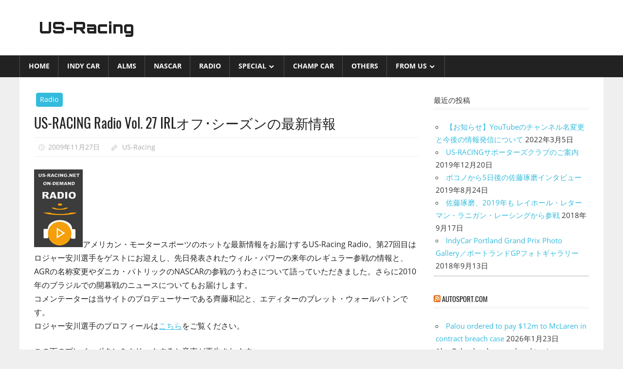

--- FILE ---
content_type: text/html; charset=UTF-8
request_url: https://us-racing.net/radio/indycar-2009-2490/
body_size: 9851
content:
<!DOCTYPE html>
<html lang="ja">

<head>
<meta charset="UTF-8">
<meta name="viewport" content="width=device-width, initial-scale=1">
<link rel="profile" href="http://gmpg.org/xfn/11">
<link rel="pingback" href="https://us-racing.net/xmlrpc.php">

<title>US-RACING Radio Vol. 27 IRLオフ･シーズンの最新情報 &#8211; US-Racing</title>
<meta name='robots' content='max-image-preview:large' />
<link rel="alternate" type="application/rss+xml" title="US-Racing &raquo; フィード" href="https://us-racing.net/feed/" />
<link rel="alternate" type="application/rss+xml" title="US-Racing &raquo; コメントフィード" href="https://us-racing.net/comments/feed/" />
<link rel="alternate" type="application/rss+xml" title="US-Racing &raquo; US-RACING Radio Vol. 27 IRLオフ･シーズンの最新情報 のコメントのフィード" href="https://us-racing.net/radio/indycar-2009-2490/feed/" />
<script type="text/javascript">
window._wpemojiSettings = {"baseUrl":"https:\/\/s.w.org\/images\/core\/emoji\/14.0.0\/72x72\/","ext":".png","svgUrl":"https:\/\/s.w.org\/images\/core\/emoji\/14.0.0\/svg\/","svgExt":".svg","source":{"concatemoji":"https:\/\/us-racing.net\/wp-includes\/js\/wp-emoji-release.min.js?ver=6.3.7"}};
/*! This file is auto-generated */
!function(i,n){var o,s,e;function c(e){try{var t={supportTests:e,timestamp:(new Date).valueOf()};sessionStorage.setItem(o,JSON.stringify(t))}catch(e){}}function p(e,t,n){e.clearRect(0,0,e.canvas.width,e.canvas.height),e.fillText(t,0,0);var t=new Uint32Array(e.getImageData(0,0,e.canvas.width,e.canvas.height).data),r=(e.clearRect(0,0,e.canvas.width,e.canvas.height),e.fillText(n,0,0),new Uint32Array(e.getImageData(0,0,e.canvas.width,e.canvas.height).data));return t.every(function(e,t){return e===r[t]})}function u(e,t,n){switch(t){case"flag":return n(e,"\ud83c\udff3\ufe0f\u200d\u26a7\ufe0f","\ud83c\udff3\ufe0f\u200b\u26a7\ufe0f")?!1:!n(e,"\ud83c\uddfa\ud83c\uddf3","\ud83c\uddfa\u200b\ud83c\uddf3")&&!n(e,"\ud83c\udff4\udb40\udc67\udb40\udc62\udb40\udc65\udb40\udc6e\udb40\udc67\udb40\udc7f","\ud83c\udff4\u200b\udb40\udc67\u200b\udb40\udc62\u200b\udb40\udc65\u200b\udb40\udc6e\u200b\udb40\udc67\u200b\udb40\udc7f");case"emoji":return!n(e,"\ud83e\udef1\ud83c\udffb\u200d\ud83e\udef2\ud83c\udfff","\ud83e\udef1\ud83c\udffb\u200b\ud83e\udef2\ud83c\udfff")}return!1}function f(e,t,n){var r="undefined"!=typeof WorkerGlobalScope&&self instanceof WorkerGlobalScope?new OffscreenCanvas(300,150):i.createElement("canvas"),a=r.getContext("2d",{willReadFrequently:!0}),o=(a.textBaseline="top",a.font="600 32px Arial",{});return e.forEach(function(e){o[e]=t(a,e,n)}),o}function t(e){var t=i.createElement("script");t.src=e,t.defer=!0,i.head.appendChild(t)}"undefined"!=typeof Promise&&(o="wpEmojiSettingsSupports",s=["flag","emoji"],n.supports={everything:!0,everythingExceptFlag:!0},e=new Promise(function(e){i.addEventListener("DOMContentLoaded",e,{once:!0})}),new Promise(function(t){var n=function(){try{var e=JSON.parse(sessionStorage.getItem(o));if("object"==typeof e&&"number"==typeof e.timestamp&&(new Date).valueOf()<e.timestamp+604800&&"object"==typeof e.supportTests)return e.supportTests}catch(e){}return null}();if(!n){if("undefined"!=typeof Worker&&"undefined"!=typeof OffscreenCanvas&&"undefined"!=typeof URL&&URL.createObjectURL&&"undefined"!=typeof Blob)try{var e="postMessage("+f.toString()+"("+[JSON.stringify(s),u.toString(),p.toString()].join(",")+"));",r=new Blob([e],{type:"text/javascript"}),a=new Worker(URL.createObjectURL(r),{name:"wpTestEmojiSupports"});return void(a.onmessage=function(e){c(n=e.data),a.terminate(),t(n)})}catch(e){}c(n=f(s,u,p))}t(n)}).then(function(e){for(var t in e)n.supports[t]=e[t],n.supports.everything=n.supports.everything&&n.supports[t],"flag"!==t&&(n.supports.everythingExceptFlag=n.supports.everythingExceptFlag&&n.supports[t]);n.supports.everythingExceptFlag=n.supports.everythingExceptFlag&&!n.supports.flag,n.DOMReady=!1,n.readyCallback=function(){n.DOMReady=!0}}).then(function(){return e}).then(function(){var e;n.supports.everything||(n.readyCallback(),(e=n.source||{}).concatemoji?t(e.concatemoji):e.wpemoji&&e.twemoji&&(t(e.twemoji),t(e.wpemoji)))}))}((window,document),window._wpemojiSettings);
</script>
<style type="text/css">
img.wp-smiley,
img.emoji {
	display: inline !important;
	border: none !important;
	box-shadow: none !important;
	height: 1em !important;
	width: 1em !important;
	margin: 0 0.07em !important;
	vertical-align: -0.1em !important;
	background: none !important;
	padding: 0 !important;
}
</style>
	<link rel='stylesheet' id='worldstar-custom-fonts-css' href='https://us-racing.net/wp-content/themes/worldstar/assets/css/custom-fonts.css?ver=20180413' type='text/css' media='all' />
<link rel='stylesheet' id='wp-block-library-css' href='https://us-racing.net/wp-includes/css/dist/block-library/style.min.css?ver=6.3.7' type='text/css' media='all' />
<style id='classic-theme-styles-inline-css' type='text/css'>
/*! This file is auto-generated */
.wp-block-button__link{color:#fff;background-color:#32373c;border-radius:9999px;box-shadow:none;text-decoration:none;padding:calc(.667em + 2px) calc(1.333em + 2px);font-size:1.125em}.wp-block-file__button{background:#32373c;color:#fff;text-decoration:none}
</style>
<style id='global-styles-inline-css' type='text/css'>
body{--wp--preset--color--black: #222222;--wp--preset--color--cyan-bluish-gray: #abb8c3;--wp--preset--color--white: #ffffff;--wp--preset--color--pale-pink: #f78da7;--wp--preset--color--vivid-red: #cf2e2e;--wp--preset--color--luminous-vivid-orange: #ff6900;--wp--preset--color--luminous-vivid-amber: #fcb900;--wp--preset--color--light-green-cyan: #7bdcb5;--wp--preset--color--vivid-green-cyan: #00d084;--wp--preset--color--pale-cyan-blue: #8ed1fc;--wp--preset--color--vivid-cyan-blue: #0693e3;--wp--preset--color--vivid-purple: #9b51e0;--wp--preset--color--primary: #33bbdd;--wp--preset--color--light-gray: #f0f0f0;--wp--preset--color--dark-gray: #777777;--wp--preset--gradient--vivid-cyan-blue-to-vivid-purple: linear-gradient(135deg,rgba(6,147,227,1) 0%,rgb(155,81,224) 100%);--wp--preset--gradient--light-green-cyan-to-vivid-green-cyan: linear-gradient(135deg,rgb(122,220,180) 0%,rgb(0,208,130) 100%);--wp--preset--gradient--luminous-vivid-amber-to-luminous-vivid-orange: linear-gradient(135deg,rgba(252,185,0,1) 0%,rgba(255,105,0,1) 100%);--wp--preset--gradient--luminous-vivid-orange-to-vivid-red: linear-gradient(135deg,rgba(255,105,0,1) 0%,rgb(207,46,46) 100%);--wp--preset--gradient--very-light-gray-to-cyan-bluish-gray: linear-gradient(135deg,rgb(238,238,238) 0%,rgb(169,184,195) 100%);--wp--preset--gradient--cool-to-warm-spectrum: linear-gradient(135deg,rgb(74,234,220) 0%,rgb(151,120,209) 20%,rgb(207,42,186) 40%,rgb(238,44,130) 60%,rgb(251,105,98) 80%,rgb(254,248,76) 100%);--wp--preset--gradient--blush-light-purple: linear-gradient(135deg,rgb(255,206,236) 0%,rgb(152,150,240) 100%);--wp--preset--gradient--blush-bordeaux: linear-gradient(135deg,rgb(254,205,165) 0%,rgb(254,45,45) 50%,rgb(107,0,62) 100%);--wp--preset--gradient--luminous-dusk: linear-gradient(135deg,rgb(255,203,112) 0%,rgb(199,81,192) 50%,rgb(65,88,208) 100%);--wp--preset--gradient--pale-ocean: linear-gradient(135deg,rgb(255,245,203) 0%,rgb(182,227,212) 50%,rgb(51,167,181) 100%);--wp--preset--gradient--electric-grass: linear-gradient(135deg,rgb(202,248,128) 0%,rgb(113,206,126) 100%);--wp--preset--gradient--midnight: linear-gradient(135deg,rgb(2,3,129) 0%,rgb(40,116,252) 100%);--wp--preset--font-size--small: 13px;--wp--preset--font-size--medium: 20px;--wp--preset--font-size--large: 36px;--wp--preset--font-size--x-large: 42px;--wp--preset--spacing--20: 0.44rem;--wp--preset--spacing--30: 0.67rem;--wp--preset--spacing--40: 1rem;--wp--preset--spacing--50: 1.5rem;--wp--preset--spacing--60: 2.25rem;--wp--preset--spacing--70: 3.38rem;--wp--preset--spacing--80: 5.06rem;--wp--preset--shadow--natural: 6px 6px 9px rgba(0, 0, 0, 0.2);--wp--preset--shadow--deep: 12px 12px 50px rgba(0, 0, 0, 0.4);--wp--preset--shadow--sharp: 6px 6px 0px rgba(0, 0, 0, 0.2);--wp--preset--shadow--outlined: 6px 6px 0px -3px rgba(255, 255, 255, 1), 6px 6px rgba(0, 0, 0, 1);--wp--preset--shadow--crisp: 6px 6px 0px rgba(0, 0, 0, 1);}:where(.is-layout-flex){gap: 0.5em;}:where(.is-layout-grid){gap: 0.5em;}body .is-layout-flow > .alignleft{float: left;margin-inline-start: 0;margin-inline-end: 2em;}body .is-layout-flow > .alignright{float: right;margin-inline-start: 2em;margin-inline-end: 0;}body .is-layout-flow > .aligncenter{margin-left: auto !important;margin-right: auto !important;}body .is-layout-constrained > .alignleft{float: left;margin-inline-start: 0;margin-inline-end: 2em;}body .is-layout-constrained > .alignright{float: right;margin-inline-start: 2em;margin-inline-end: 0;}body .is-layout-constrained > .aligncenter{margin-left: auto !important;margin-right: auto !important;}body .is-layout-constrained > :where(:not(.alignleft):not(.alignright):not(.alignfull)){max-width: var(--wp--style--global--content-size);margin-left: auto !important;margin-right: auto !important;}body .is-layout-constrained > .alignwide{max-width: var(--wp--style--global--wide-size);}body .is-layout-flex{display: flex;}body .is-layout-flex{flex-wrap: wrap;align-items: center;}body .is-layout-flex > *{margin: 0;}body .is-layout-grid{display: grid;}body .is-layout-grid > *{margin: 0;}:where(.wp-block-columns.is-layout-flex){gap: 2em;}:where(.wp-block-columns.is-layout-grid){gap: 2em;}:where(.wp-block-post-template.is-layout-flex){gap: 1.25em;}:where(.wp-block-post-template.is-layout-grid){gap: 1.25em;}.has-black-color{color: var(--wp--preset--color--black) !important;}.has-cyan-bluish-gray-color{color: var(--wp--preset--color--cyan-bluish-gray) !important;}.has-white-color{color: var(--wp--preset--color--white) !important;}.has-pale-pink-color{color: var(--wp--preset--color--pale-pink) !important;}.has-vivid-red-color{color: var(--wp--preset--color--vivid-red) !important;}.has-luminous-vivid-orange-color{color: var(--wp--preset--color--luminous-vivid-orange) !important;}.has-luminous-vivid-amber-color{color: var(--wp--preset--color--luminous-vivid-amber) !important;}.has-light-green-cyan-color{color: var(--wp--preset--color--light-green-cyan) !important;}.has-vivid-green-cyan-color{color: var(--wp--preset--color--vivid-green-cyan) !important;}.has-pale-cyan-blue-color{color: var(--wp--preset--color--pale-cyan-blue) !important;}.has-vivid-cyan-blue-color{color: var(--wp--preset--color--vivid-cyan-blue) !important;}.has-vivid-purple-color{color: var(--wp--preset--color--vivid-purple) !important;}.has-black-background-color{background-color: var(--wp--preset--color--black) !important;}.has-cyan-bluish-gray-background-color{background-color: var(--wp--preset--color--cyan-bluish-gray) !important;}.has-white-background-color{background-color: var(--wp--preset--color--white) !important;}.has-pale-pink-background-color{background-color: var(--wp--preset--color--pale-pink) !important;}.has-vivid-red-background-color{background-color: var(--wp--preset--color--vivid-red) !important;}.has-luminous-vivid-orange-background-color{background-color: var(--wp--preset--color--luminous-vivid-orange) !important;}.has-luminous-vivid-amber-background-color{background-color: var(--wp--preset--color--luminous-vivid-amber) !important;}.has-light-green-cyan-background-color{background-color: var(--wp--preset--color--light-green-cyan) !important;}.has-vivid-green-cyan-background-color{background-color: var(--wp--preset--color--vivid-green-cyan) !important;}.has-pale-cyan-blue-background-color{background-color: var(--wp--preset--color--pale-cyan-blue) !important;}.has-vivid-cyan-blue-background-color{background-color: var(--wp--preset--color--vivid-cyan-blue) !important;}.has-vivid-purple-background-color{background-color: var(--wp--preset--color--vivid-purple) !important;}.has-black-border-color{border-color: var(--wp--preset--color--black) !important;}.has-cyan-bluish-gray-border-color{border-color: var(--wp--preset--color--cyan-bluish-gray) !important;}.has-white-border-color{border-color: var(--wp--preset--color--white) !important;}.has-pale-pink-border-color{border-color: var(--wp--preset--color--pale-pink) !important;}.has-vivid-red-border-color{border-color: var(--wp--preset--color--vivid-red) !important;}.has-luminous-vivid-orange-border-color{border-color: var(--wp--preset--color--luminous-vivid-orange) !important;}.has-luminous-vivid-amber-border-color{border-color: var(--wp--preset--color--luminous-vivid-amber) !important;}.has-light-green-cyan-border-color{border-color: var(--wp--preset--color--light-green-cyan) !important;}.has-vivid-green-cyan-border-color{border-color: var(--wp--preset--color--vivid-green-cyan) !important;}.has-pale-cyan-blue-border-color{border-color: var(--wp--preset--color--pale-cyan-blue) !important;}.has-vivid-cyan-blue-border-color{border-color: var(--wp--preset--color--vivid-cyan-blue) !important;}.has-vivid-purple-border-color{border-color: var(--wp--preset--color--vivid-purple) !important;}.has-vivid-cyan-blue-to-vivid-purple-gradient-background{background: var(--wp--preset--gradient--vivid-cyan-blue-to-vivid-purple) !important;}.has-light-green-cyan-to-vivid-green-cyan-gradient-background{background: var(--wp--preset--gradient--light-green-cyan-to-vivid-green-cyan) !important;}.has-luminous-vivid-amber-to-luminous-vivid-orange-gradient-background{background: var(--wp--preset--gradient--luminous-vivid-amber-to-luminous-vivid-orange) !important;}.has-luminous-vivid-orange-to-vivid-red-gradient-background{background: var(--wp--preset--gradient--luminous-vivid-orange-to-vivid-red) !important;}.has-very-light-gray-to-cyan-bluish-gray-gradient-background{background: var(--wp--preset--gradient--very-light-gray-to-cyan-bluish-gray) !important;}.has-cool-to-warm-spectrum-gradient-background{background: var(--wp--preset--gradient--cool-to-warm-spectrum) !important;}.has-blush-light-purple-gradient-background{background: var(--wp--preset--gradient--blush-light-purple) !important;}.has-blush-bordeaux-gradient-background{background: var(--wp--preset--gradient--blush-bordeaux) !important;}.has-luminous-dusk-gradient-background{background: var(--wp--preset--gradient--luminous-dusk) !important;}.has-pale-ocean-gradient-background{background: var(--wp--preset--gradient--pale-ocean) !important;}.has-electric-grass-gradient-background{background: var(--wp--preset--gradient--electric-grass) !important;}.has-midnight-gradient-background{background: var(--wp--preset--gradient--midnight) !important;}.has-small-font-size{font-size: var(--wp--preset--font-size--small) !important;}.has-medium-font-size{font-size: var(--wp--preset--font-size--medium) !important;}.has-large-font-size{font-size: var(--wp--preset--font-size--large) !important;}.has-x-large-font-size{font-size: var(--wp--preset--font-size--x-large) !important;}
.wp-block-navigation a:where(:not(.wp-element-button)){color: inherit;}
:where(.wp-block-post-template.is-layout-flex){gap: 1.25em;}:where(.wp-block-post-template.is-layout-grid){gap: 1.25em;}
:where(.wp-block-columns.is-layout-flex){gap: 2em;}:where(.wp-block-columns.is-layout-grid){gap: 2em;}
.wp-block-pullquote{font-size: 1.5em;line-height: 1.6;}
</style>
<link rel='stylesheet' id='contact-form-7-css' href='https://us-racing.net/wp-content/plugins/contact-form-7/includes/css/styles.css?ver=5.8.2' type='text/css' media='all' />
<link rel='stylesheet' id='parent-style-css' href='https://us-racing.net/wp-content/themes/worldstar/style.css?ver=6.3.7' type='text/css' media='all' />
<link rel='stylesheet' id='child-style-css' href='https://us-racing.net/wp-content/themes/worldstar-child/style.css?ver=6.3.7' type='text/css' media='all' />
<link rel='stylesheet' id='worldstar-stylesheet-css' href='https://us-racing.net/wp-content/themes/worldstar-child/style.css?ver=1.0' type='text/css' media='all' />
<style id='worldstar-stylesheet-inline-css' type='text/css'>
.site-description { position: absolute; clip: rect(1px, 1px, 1px, 1px); width: 1px; height: 1px; overflow: hidden; }
</style>
<link rel='stylesheet' id='genericons-css' href='https://us-racing.net/wp-content/themes/worldstar/assets/genericons/genericons.css?ver=3.4.1' type='text/css' media='all' />
<link rel='stylesheet' id='themezee-related-posts-css' href='https://us-racing.net/wp-content/themes/worldstar/assets/css/themezee-related-posts.css?ver=20160421' type='text/css' media='all' />
<!--[if lt IE 9]>
<script type='text/javascript' src='https://us-racing.net/wp-content/themes/worldstar/assets/js/html5shiv.min.js?ver=3.7.3' id='html5shiv-js'></script>
<![endif]-->
<script type='text/javascript' src='https://us-racing.net/wp-includes/js/jquery/jquery.min.js?ver=3.7.0' id='jquery-core-js'></script>
<script type='text/javascript' src='https://us-racing.net/wp-includes/js/jquery/jquery-migrate.min.js?ver=3.4.1' id='jquery-migrate-js'></script>
<script type='text/javascript' id='worldstar-jquery-navigation-js-extra'>
/* <![CDATA[ */
var worldstar_menu_title = {"text":"\u30e1\u30cb\u30e5\u30fc"};
/* ]]> */
</script>
<script type='text/javascript' src='https://us-racing.net/wp-content/themes/worldstar/assets/js/navigation.js?ver=20210324' id='worldstar-jquery-navigation-js'></script>
<link rel="https://api.w.org/" href="https://us-racing.net/wp-json/" /><link rel="alternate" type="application/json" href="https://us-racing.net/wp-json/wp/v2/posts/9542" /><link rel="EditURI" type="application/rsd+xml" title="RSD" href="https://us-racing.net/xmlrpc.php?rsd" />
<meta name="generator" content="WordPress 6.3.7" />
<link rel="canonical" href="https://us-racing.net/radio/indycar-2009-2490/" />
<link rel='shortlink' href='https://us-racing.net/?p=9542' />
<link rel="alternate" type="application/json+oembed" href="https://us-racing.net/wp-json/oembed/1.0/embed?url=https%3A%2F%2Fus-racing.net%2Fradio%2Findycar-2009-2490%2F" />
<link rel="alternate" type="text/xml+oembed" href="https://us-racing.net/wp-json/oembed/1.0/embed?url=https%3A%2F%2Fus-racing.net%2Fradio%2Findycar-2009-2490%2F&#038;format=xml" />
<!-- start google fonts -->
<link rel="preconnect" href="https://fonts.googleapis.com">
<link rel="preconnect" href="https://fonts.gstatic.com" crossorigin>
<link href="https://fonts.googleapis.com/css2?family=Orbitron:wght@900&display=swap" rel="stylesheet">
<!-- end google fonts -->
</head>

<body class="post-template-default single single-post postid-9542 single-format-standard wp-embed-responsive post-layout-columns">

	<div id="page" class="hfeed site">

		<a class="skip-link screen-reader-text" href="#content">コンテンツへスキップ</a>

		
		<header id="masthead" class="site-header clearfix" role="banner">

			<div class="header-main container clearfix">

				<div id="logo" class="site-branding clearfix">

										
			<p class="site-title"><a href="https://us-racing.net/" rel="home">US-Racing</a></p>

							
			<p class="site-description">アメリカンモータースポーツ最新情報</p>

		
				</div><!-- .site-branding -->

				<div class="header-widgets clearfix">

					
				</div><!-- .header-widgets -->


			</div><!-- .header-main -->

			<div id="main-navigation-wrap" class="primary-navigation-wrap">

				<nav id="main-navigation" class="primary-navigation navigation container clearfix" role="navigation">
					<ul id="menu-mainmenu" class="main-navigation-menu"><li id="menu-item-12" class="menu-item menu-item-type-custom menu-item-object-custom menu-item-12"><a href="https://us-racing.net/index.php">Home</a></li>
<li id="menu-item-10479" class="menu-item menu-item-type-taxonomy menu-item-object-category menu-item-10479"><a href="https://us-racing.net/category/indy-car/">INDY CAR</a></li>
<li id="menu-item-10483" class="menu-item menu-item-type-taxonomy menu-item-object-category menu-item-10483"><a href="https://us-racing.net/category/alms/">ALMS</a></li>
<li id="menu-item-10481" class="menu-item menu-item-type-taxonomy menu-item-object-category menu-item-10481"><a href="https://us-racing.net/category/nascar/">NASCAR</a></li>
<li id="menu-item-10484" class="menu-item menu-item-type-taxonomy menu-item-object-category current-post-ancestor current-menu-parent current-post-parent menu-item-10484"><a href="https://us-racing.net/category/radio/">Radio</a></li>
<li id="menu-item-10490" class="menu-item menu-item-type-taxonomy menu-item-object-category menu-item-has-children menu-item-10490"><a href="https://us-racing.net/category/special/">Special</a>
<ul class="sub-menu">
	<li id="menu-item-10491" class="menu-item menu-item-type-taxonomy menu-item-object-category menu-item-10491"><a href="https://us-racing.net/category/special/interview/">Interview</a></li>
	<li id="menu-item-10486" class="menu-item menu-item-type-taxonomy menu-item-object-category menu-item-10486"><a href="https://us-racing.net/category/special/roger-yasukawas/">Roger Yasukawa&#8217;s</a></li>
	<li id="menu-item-10485" class="menu-item menu-item-type-taxonomy menu-item-object-category menu-item-10485"><a href="https://us-racing.net/category/special/nobuyuki-arais/">Nobuyuki Arai&#8217;s</a></li>
	<li id="menu-item-10488" class="menu-item menu-item-type-taxonomy menu-item-object-category menu-item-10488"><a href="https://us-racing.net/category/special/kazuki-saitos/">Kazuki Saito&#8217;s</a></li>
	<li id="menu-item-10482" class="menu-item menu-item-type-taxonomy menu-item-object-category menu-item-10482"><a href="https://us-racing.net/category/special/4%e3%82%b3%e3%83%9e%e3%83%9e%e3%83%b3%e3%82%ac/">4コママンガ</a></li>
	<li id="menu-item-10817" class="menu-item menu-item-type-taxonomy menu-item-object-category menu-item-10817"><a href="https://us-racing.net/category/special/motegi-special/">Motegi Special</a></li>
	<li id="menu-item-10489" class="menu-item menu-item-type-taxonomy menu-item-object-category menu-item-10489"><a href="https://us-racing.net/category/special/%e3%82%a4%e3%83%a9%e3%82%b9%e3%83%88%e3%83%aa%e3%83%9d%e3%83%bc%e3%83%88/">イラストリポート</a></li>
</ul>
</li>
<li id="menu-item-10480" class="menu-item menu-item-type-taxonomy menu-item-object-category menu-item-10480"><a href="https://us-racing.net/category/champ-car/">CHAMP CAR</a></li>
<li id="menu-item-10487" class="menu-item menu-item-type-taxonomy menu-item-object-category menu-item-10487"><a href="https://us-racing.net/category/others/">Others</a></li>
<li id="menu-item-10778" class="menu-item menu-item-type-taxonomy menu-item-object-category menu-item-has-children menu-item-10778"><a href="https://us-racing.net/category/forms/">from US</a>
<ul class="sub-menu">
	<li id="menu-item-10779" class="menu-item menu-item-type-taxonomy menu-item-object-category menu-item-10779"><a href="https://us-racing.net/category/forms/hiroshi-nakajima/">Hiroshi Nakajima</a></li>
	<li id="menu-item-10781" class="menu-item menu-item-type-taxonomy menu-item-object-category menu-item-10781"><a href="https://us-racing.net/category/forms/kazuki-saito/">Kazuki Saito</a></li>
	<li id="menu-item-10780" class="menu-item menu-item-type-taxonomy menu-item-object-category menu-item-10780"><a href="https://us-racing.net/category/forms/hiroyuki-saito/">Hiroyuki Saito</a></li>
	<li id="menu-item-10782" class="menu-item menu-item-type-taxonomy menu-item-object-category menu-item-10782"><a href="https://us-racing.net/category/forms/keita-kawai/">Keita Kawai</a></li>
</ul>
</li>
</ul>				</nav><!-- #main-navigation -->

			</div>

		</header><!-- #masthead -->

		
		
		<div id="content" class="site-content container clearfix">

	<section id="primary" class="content-area">
		<main id="main" class="site-main" role="main">
				
		
<article id="post-9542" class="post-9542 post type-post status-publish format-standard hentry category-radio">

	<div class="post-image">

		
		
		<div class="entry-categories clearfix">

			<span class="meta-category">
				<a href="https://us-racing.net/category/radio/" rel="category tag">Radio</a>			</span>

		</div><!-- .entry-categories -->

		
	</div>

	<header class="entry-header">

		<h1 class="entry-title">US-RACING Radio Vol. 27 IRLオフ･シーズンの最新情報</h1>
		<div class="entry-meta"><span class="meta-date"><a href="https://us-racing.net/radio/indycar-2009-2490/" title="9:23 PM" rel="bookmark"><time class="entry-date published updated" datetime="2009-11-27T21:23:33+09:00">2009年11月27日</time></a></span><span class="meta-author"> <span class="author vcard"><a class="url fn n" href="https://us-racing.net/author/hamamirai/" title="US-Racing のすべての投稿を表示" rel="author">US-Racing</a></span></span></div>
	</header><!-- .entry-header -->

	<div class="entry-content clearfix">

		<p><img decoding="async" src="https://us-racing.net/imports/photos0/5701.png" class="left" alt="画像" />アメリカン・モータースポーツのホットな最新情報をお届けするUS-Racing Radio。第27回目はロジャー安川選手をゲストにお迎えし、先日発表されたウィル・パワーの来年のレギュラー参戦の情報と、AGRの名称変更やダニカ・パトリックのNASCARの参戦のうわさについて語っていただきました。さらに2010年のブラジルでの開幕戦のニュースについてもお届けします。<br />コメンテーターは当サイトのプロデューサーである齊藤和記と、エディターのブレット・ウォールバトンです。<br />ロジャー安川選手のプロフィールは<a href="http://www.rogeryasukawa.com/">こちら</a>をご覧ください。</p>
<p>この下のプレイ・ボタンをクリックすると音声が再生されます。<br /><object type="application/x-shockwave-flash" width="410" height="25" data="http://bigcontact.com/feed-player/usracing/us-racing-vol-27-irl/r:1;t:100"><param name="quality" value="best" /><param name="wmode" value="window" /><param name="allowScriptAccess" value="always" /><param name="allowFullScreen" value="true" /><param name="movie" value="http://bigcontact.com/feed-player/usracing/us-racing-vol-27-irl/r:1;t:100" /></object><br />Podcastのダウンロードは<a href="http://itunes.apple.com/WebObjects/MZStore.woa/wa/viewPodcast?id=342978825">こちら</a>です。</p>

		
	</div><!-- .entry-content -->

	<footer class="entry-footer">

				
	<nav class="navigation post-navigation" aria-label="投稿">
		<h2 class="screen-reader-text">投稿ナビゲーション</h2>
		<div class="nav-links"><div class="nav-previous"><a href="https://us-racing.net/forms/hiroyuki-saito/fromus-2009-192/" rel="prev"><span class="screen-reader-text">前の記事:</span>2009 SEMA SHOW − Page 2</a></div><div class="nav-next"><a href="https://us-racing.net/special/4%e3%82%b3%e3%83%9e%e3%83%9e%e3%83%b3%e3%82%ac/indycar-2009-2491/" rel="next"><span class="screen-reader-text">次の記事:</span>夢うつつ &#8211; インディカー IRL &#8211;</a></div></div>
	</nav>
	</footer><!-- .entry-footer -->

</article>

<div id="comments" class="comments-area">

	
	
	
	
</div><!-- #comments -->
		
		</main><!-- #main -->
	</section><!-- #primary -->
	
	
	<section id="secondary" class="sidebar widget-area clearfix" role="complementary">

		
		<aside id="recent-posts-3" class="widget widget_recent_entries clearfix">
		<div class="widget-header"><h3 class="widget-title">最近の投稿</h3></div>
		<ul>
											<li>
					<a href="https://us-racing.net/others/youtube-changed/">【お知らせ】YouTubeのチャンネル名変更と今後の情報発信について</a>
											<span class="post-date">2022年3月5日</span>
									</li>
											<li>
					<a href="https://us-racing.net/indy-car/us-racing-supporters-club/">US-RACINGサポーターズクラブのご案内</a>
											<span class="post-date">2019年12月20日</span>
									</li>
											<li>
					<a href="https://us-racing.net/indy-car/pocono-takuma/">ポコノから5日後の佐藤琢磨インタビュー</a>
											<span class="post-date">2019年8月24日</span>
									</li>
											<li>
					<a href="https://us-racing.net/indy-car/indycar-2018-3433/">佐藤琢磨、2019年も レイホール・レターマン・ラニガン・レーシングから参戦</a>
											<span class="post-date">2018年9月17日</span>
									</li>
											<li>
					<a href="https://us-racing.net/indy-car/indycar-2018-3432/">IndyCar Portland Grand Prix Photo Gallery／ポートランドGPフォトギャラリー</a>
											<span class="post-date">2018年9月13日</span>
									</li>
					</ul>

		</aside><aside id="rss-4" class="widget widget_rss clearfix"><div class="widget-header"><h3 class="widget-title"><a class="rsswidget rss-widget-feed" href="https://www.autosport.com/rss/feed/indycar"><img class="rss-widget-icon" style="border:0" width="14" height="14" src="https://us-racing.net/wp-includes/images/rss.png" alt="RSS" loading="lazy" /></a> <a class="rsswidget rss-widget-title" href="https://www.autosport.com/indycar/news/?utm_source=RSS&#038;utm_medium=referral&#038;utm_campaign=RSS-INDYCAR&#038;utm_term=News&#038;utm_content=uk">autosport.com</a></h3></div><ul><li><a class='rsswidget' href='https://www.autosport.com/indycar/news/palou-ordered-to-pay-12-million-to-mclaren-in-contract-breach-case/10792288/?utm_source=RSS&#038;utm_medium=referral&#038;utm_campaign=RSS-INDYCAR&#038;utm_term=News&#038;utm_content=uk'>Palou ordered to pay $12m to McLaren in contract breach case</a> <span class="rss-date">2026年1月23日</span><div class="rssSummary">Alex Palou has been ordered to give McLaren over $12m i [&hellip;]</div></li><li><a class='rsswidget' href='https://www.autosport.com/general/news/autosport-top-50-of-2025-35-christian-lundgaard/10785298/?utm_source=RSS&#038;utm_medium=referral&#038;utm_campaign=RSS-INDYCAR&#038;utm_term=News&#038;utm_content=uk'>Autosport Top 50 of 2025: #35 Christian Lundgaard</a> <span class="rss-date">2025年12月19日</span><div class="rssSummary">Switching from Rahal Letterman Lanigan Racing to McLare [&hellip;]</div></li><li><a class='rsswidget' href='https://www.autosport.com/general/news/autosport-top-50-of-2025-29-kyle-kirkwood/10785307/?utm_source=RSS&#038;utm_medium=referral&#038;utm_campaign=RSS-INDYCAR&#038;utm_term=News&#038;utm_content=uk'>Autosport Top 50 of 2025: #29 Kyle Kirkwood</a> <span class="rss-date">2025年12月19日</span><div class="rssSummary">In a year when the spotlight was on team-mate Colton He [&hellip;]</div></li><li><a class='rsswidget' href='https://www.autosport.com/general/news/autosport-top-50-of-2025-23-pato-oward/10785391/?utm_source=RSS&#038;utm_medium=referral&#038;utm_campaign=RSS-INDYCAR&#038;utm_term=News&#038;utm_content=uk'>Autosport Top 50 of 2025: #23 Pato O&#039;Ward</a> <span class="rss-date">2025年12月19日</span><div class="rssSummary">As a driver, Pato O’Ward remains an enigma. He appears  [&hellip;]</div></li><li><a class='rsswidget' href='https://www.autosport.com/general/news/autosport-top-50-of-2025-3-alex-palou/10785438/?utm_source=RSS&#038;utm_medium=referral&#038;utm_campaign=RSS-INDYCAR&#038;utm_term=News&#038;utm_content=uk'>Autosport Top 50 of 2025: #3 Alex Palou</a> <span class="rss-date">2025年12月19日</span><div class="rssSummary">A year ago, Alex Palou’s Autosport Top 50 entry reporte [&hellip;]</div></li><li><a class='rsswidget' href='https://www.autosport.com/indycar/news/indycar-2026-independent-officiating-system/10784189/?utm_source=RSS&#038;utm_medium=referral&#038;utm_campaign=RSS-INDYCAR&#038;utm_term=News&#038;utm_content=uk'>IndyCar to introduce independent officiating system</a> <span class="rss-date">2025年12月11日</span><div class="rssSummary">The IndyCar Series will have an independent officiating [&hellip;]</div></li><li><a class='rsswidget' href='https://www.autosport.com/indycar/news/heres-indycars-new-superlicence-points-allocation-from-the-fia/10783904/?utm_source=RSS&#038;utm_medium=referral&#038;utm_campaign=RSS-INDYCAR&#038;utm_term=News&#038;utm_content=uk'>FIA changes IndyCar’s superlicence points allocation</a> <span class="rss-date">2025年12月10日</span><div class="rssSummary">The FIA has released a new superlicence points allocati [&hellip;]</div></li><li><a class='rsswidget' href='https://www.autosport.com/f1/news/schumacher-reveals-cadillac-f1-talks-before-indycar-move/10779868/?utm_source=RSS&#038;utm_medium=referral&#038;utm_campaign=RSS-INDYCAR&#038;utm_term=News&#038;utm_content=uk'>Schumacher reveals Cadillac F1 talks before IndyCar move</a> <span class="rss-date">2025年11月26日</span><div class="rssSummary">Mick Schumacher has made no secret of his desire to mak [&hellip;]</div></li><li><a class='rsswidget' href='https://www.autosport.com/indycar/news/schumacher-makes-indycar-switch-for-2026/10779522/?utm_source=RSS&#038;utm_medium=referral&#038;utm_campaign=RSS-INDYCAR&#038;utm_term=News&#038;utm_content=uk'>Schumacher makes IndyCar switch for 2026</a> <span class="rss-date">2025年11月24日</span><div class="rssSummary">Former Formula 1 driver Mick Schumacher will contest th [&hellip;]</div></li><li><a class='rsswidget' href='https://www.autosport.com/indycar/news/prema-evaluating-different-solutions-for-indycar-2026-amid-financial-trouble/10777649/?utm_source=RSS&#038;utm_medium=referral&#038;utm_campaign=RSS-INDYCAR&#038;utm_term=News&#038;utm_content=uk'>Prema &quot;evaluating different solutions&quot; for IndyCar 2026 amid financial trouble</a> <span class="rss-date">2025年11月18日</span><div class="rssSummary">Prema Racing boss Rene Rosin says the Italian outfit is [&hellip;]</div></li></ul></aside>
	</section><!-- #secondary -->

	

	</div><!-- #content -->

	
	<div id="footer" class="footer-wrap">

		<footer id="colophon" class="site-footer container clearfix" role="contentinfo">
						<div id="footer-text" class="site-info">
				<div class="copyright">copyright © 1993-2026 <a href=https://us-racing.net/ class="imprint">US-Racing</a> All Rights Reserved.</div>
			</div><!-- .site-info -->
		</footer><!-- #colophon -->

	</div>

</div><!-- #page -->

<script type='text/javascript' src='https://us-racing.net/wp-content/plugins/contact-form-7/includes/swv/js/index.js?ver=5.8.2' id='swv-js'></script>
<script type='text/javascript' id='contact-form-7-js-extra'>
/* <![CDATA[ */
var wpcf7 = {"api":{"root":"https:\/\/us-racing.net\/wp-json\/","namespace":"contact-form-7\/v1"}};
/* ]]> */
</script>
<script type='text/javascript' src='https://us-racing.net/wp-content/plugins/contact-form-7/includes/js/index.js?ver=5.8.2' id='contact-form-7-js'></script>

</body>
</html>
